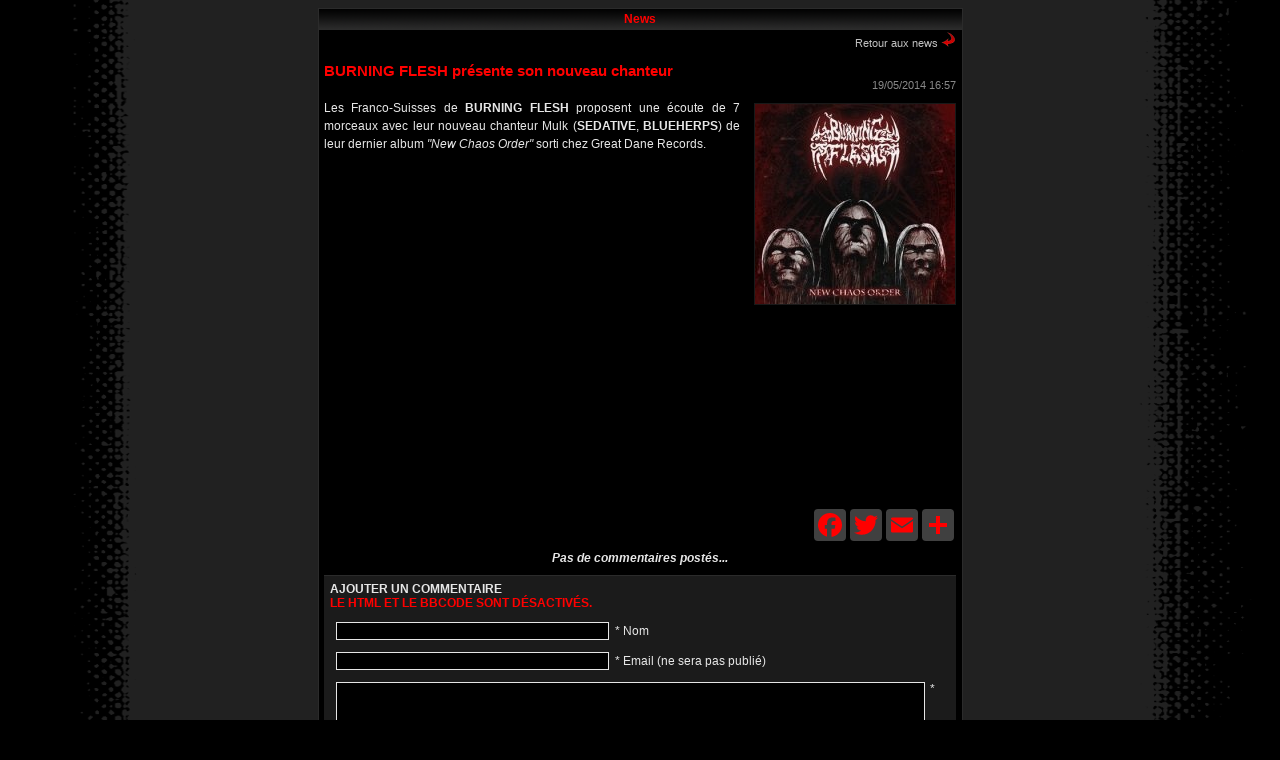

--- FILE ---
content_type: text/html; charset=UTF-8
request_url: https://www.french-metal.com/news/index.php?id=4894&cat_id=&p=240&search=
body_size: 2974
content:

<!DOCTYPE html PUBLIC "-//W3C//DTD XHTML 1.0 Transitional//EN" "http://www.w3.org/TR/xhtml1/DTD/xhtml1-transitional.dtd">


<head>

<meta http-equiv="Content-Type" content="text/html; charset=utf-8" />
<title>BURNING FLESH présente son nouveau chanteur</title>
<meta name="description" content="Les Franco-Suisses de BURNING FLESH proposent une écoute de 7 morceaux avec leur nouveau chanteur Mulk (SEDATIVE, BLUEHERPS) de leur dernier album &quot;New Chaos Order&quot; sorti chez Great Dane Records." />


<LINK REL=stylesheet HREF="folder.css" TYPE="text/css">
<META NAME="Language" CONTENT="fr">
<META NAME="Author" CONTENT="French Metal">


<script language="JavaScript">
<!--
function MM_openBrWindow(theURL,winName,features) { //v2.0
window.open(theURL,winName,features);
}
//-->
</script>



  <STYLE>
    BODY {
     overflow-x:hidden;
    }
  </STYLE>


</head>










<title>BURNING FLESH présente son nouveau chanteur</title>
	<body bgcolor="#000000" text="#000000" link="#COCOCO" vlink="#COCOCO">



<center>
<table border="1" width="645" cellspacing="0" cellpadding="0"  bordercolor="#2B2B2B" bgcolor=black class="a6">
<tr><td>
<table border="1" width="100%" height="20" bgcolor="#000000" bordercolor="black" class="a5">

<tr><td width="83%" height="19" align="center"   span class="blank" background="fond.gif"><center><font color="red"><b>News</b></font></td></tr>




<tr>
<td width="91%" height="0" align="center"   span class="blank">
<table width=99% class="a1"><tr><td align=center>

<div style="clear: both; height:0px;" display: none;></div>
	    <div style="text-align:right"><a href="javascript: history.go(-1)"><span class="small">Retour aux news</span></a> <img src=back.gif></div>    
    <div style="clear:both; height:12px;"></div>    
    
		
	<div style="color:#ff0000;font-family:Arial;font-size:15px;font-weight:bold;font-style:normal;text-align:justify;">	  
            BURNING FLESH présente son nouveau chanteur     
    </div>
    
    <div style="clear:both; height:0px;"></div>
    
        
        <div style="color:#888888; font-family:Arial; font-size:11px;font-style: normal;text-align:right;">19/05/2014 16:57</div>
        
    <div style="clear:both; height:8px;"></div>
    
    <div style="color:#E6E6E6; font-family:Arial; font-size:12px;font-style: normal;text-align:justify;line-height:18px;">
      
		
        <div style="float:right; margin-left:14px;margin-bottom:6px;margin-top:4px;"><img src="https://www.french-metal.com/news/upload/4894_burningflesh.jpg" title="BURNING FLESH présente son nouveau chanteur" style="border-width: 1px;border-color:#191919;border-style:solid;" width="200px" /></div>
                      Les Franco-Suisses de <strong>BURNING FLESH</strong> proposent une &eacute;coute de 7 morceaux avec leur nouveau chanteur Mulk (<strong>SEDATIVE</strong>, <strong>BLUEHERPS</strong>) de leur dernier album <em>&quot;New Chaos Order&quot; </em>sorti chez Great Dane Records.<br />
<br />
<br />
<iframe width="400" height="300"   src="https://www.youtube.com/embed/DwyCahiqzm4#t=60%26hl=en%26fs=1%26rel=0%26ap=%2526fmt=18" frameborder="0" allowfullscreen></iframe><br /> 
                        </div>
    
    <div style="clear:both"></div>
    
        
        <div style="padding-top:6px; float:right;">

<!-- AddThis Button BEGIN -->

<br><div class="a2a_kit a2a_kit_size_32 a2a_default_style" style="margin: 0 auto; width: 144px;"><a class="a2a_button_facebook"></a><a class="a2a_button_twitter"></a><a class="a2a_button_email"></a><a class="a2a_dd" href="https://www.addtoany.com/share"></a></div><script>var a2a_config = a2a_config || {};a2a_config.icon_color = "#404040,#ff0000";a2a_config.locale = "fr";</script><script async src="https://static.addtoany.com/menu/page.js"></script>




<!-- AddThis Button END --></div>
	
        <div style="clear:both"></div>
    	
        <!-- start comments code -->
    	        
        <a name="comments" id="comments"></a>
		        
                <div  style="padding-bottom:10px;padding-top:10px;font-weight:bold;"><i>Pas de commentaires postés...</i></div>
           
        
        
        <script type="text/javascript">
        function checkComment(form){
            var chekmail = /^([a-zA-Z0-9_.-])+@(([a-zA-Z0-9-])+.)+([a-zA-Z0-9]{2,4})+$/;
        
            var name, email, comment, string, machine, isOk = true;
            var message = "";
            
            message = "Tous les champs doivent être remplis !";
            
            name	= form.name.value;	
            email	= form.email.value;
            comment	= form.comment.value;
            string	= form.string.value;
            machine	= form.machine.value;
        
            if (name.length==0){
                form.name.focus();
                isOk=false;
            }
            else if (email.length<5){
                form.email.focus();
                isOk=false;
            }	
            else if (email.length>=5 && email.match(chekmail)==null){
                message ="Entrer une adresse e-mail valide !";
                form.email.focus();
                isOk=false;
            }
            else if (comment.length==0){
                form.comment.focus();
                isOk=false;
            }
            else if (string.length==0){
                message ="Mauvaise réponse !";
                form.string.focus();
                isOk=false;
            }
			else if (machine.length==0){
                form.machine.focus();
                isOk=false;
            }
        
            if (!isOk){			   
                alert(message);
                return isOk;
            } else {
                return isOk;
            }
        }
        </script>
        <!-- comments form -->
        





<form action="/news/index.php?p=240&search=&cat_id=#comments" name="formComment" method="post" style="margin:0;padding:0;">
        <input type="hidden" name="id" value="4894" />
        <input type="hidden" name="act" value="post_comment" />
        <table width="100%" border="0" cellpadding="6" cellspacing="0" bgcolor="" style="background-color:#1b1b1b; border-top:solid 1px #2b2b2b; border-bottom:solid 1px #2b2b2b;  ">
          <tr>
            <td colspan="2" style="font-weight:bold;color:#e6e6e6;" align="left"><span class="time">AJOUTER UN COMMENTAIRE <br><font color="#ff0000">LE HTML ET LE BBCODE SONT D&Eacute;SACTIV&Eacute;S.</font></b></span><font color="#ff0000"></font>
</td>
            </tr>
          <tr>    
            <td align="right" style="padding-left:12px;"><input type="text" name="name" style="width:100%;color:E6E6E6;background-color:black" value="" /></td>
            <td align="left" width="55%"><span class="time">* Nom</span></td>
          </tr>


          <tr>    
            <td align="right" style="padding-left:12px;"><input type="text" name="email" style="width:100%;color:E6E6E6;background-color:black" value="" /></td>
            <td align="left"><span class="time">* Email (ne sera pas publié)</span></td>
          </tr>


          <tr>    
            <td colspan="2" valign="top" style="padding-left:12px;"><textarea name="comment" style="width:95%;display:block; float:left;" rows="5"></textarea> <div style="float:left; padding-left:5px;">*</div></td>
          </tr>



          <tr>    

           <td valign="top" align="right" style="padding-left:12px;"> 
            
<img src="/news/captchamath.php" id="captcha" style="display:block;float:left;" /><div style="float:left;padding-top:9px;padding-left:3px;padding-right:3px;font-size:20px;color:#666;font-weight:bold;"> = </div><input type="text" name="string" style="width:40px;display:block;float:left;margin-top:4px;height:28px;font-size:17px; text-align:center;color:E6E6E6;background-color:black" maxlength="6" />  
          	
           
            </td>
            <td align="left"><span class="time">* Quel est le résultat ?</span></td>
          </tr>
          

          <tr>    

   
            <td colspan="2" valign="top" style="padding-left:12px;">
<input type="text" name="machine" style="color:E6E6E6;background-color:black;float:left;" size="8" autocomplete="off" /> 



<div style="float:left; padding-left:45px;">*&nbsp;<span class="time">Tapez <strong>humain</strong> pour montrer que vous n'&ecirc;tes pas un robot</span></div>


          </tr>



          
          
          <tr>
            <td colspan="2" align="left" style="padding-left:12px;padding-top:0;padding-bottom:0;"><br>* <span style="font-size:10px;">Champs requis</span></td>
          </tr>

          <tr>
            <td style="padding-left:12px;">&nbsp;</td>
            <td align="left"><input type="submit" name="button" style="color:E6E6E6;background-color:black" value="Soumettre votre commentaire" onClick="return checkComment(this.form)" /></td>
          </tr>
        </table>
        </form>





<br>



        
        
    
	</div>
</div>
<style type="text/css">
<!--
body {
	background-color: #000000; 
}
-->


</style>




</table>
</center>
</table>

</body>
<center>
</html>